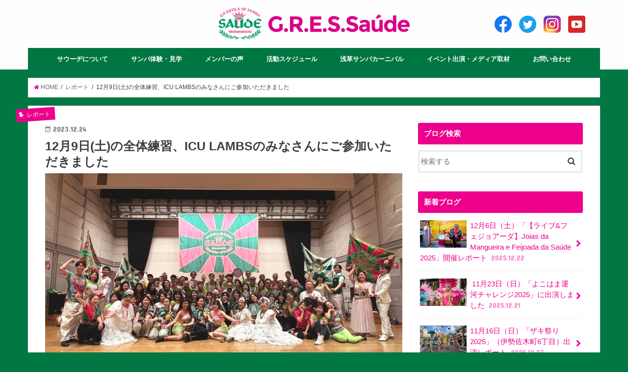

--- FILE ---
content_type: text/html; charset=UTF-8
request_url: https://gressaude.com/blog/4349
body_size: 8616
content:
<!doctype html> <!--[if lt IE 7]><html lang="ja" class="no-js lt-ie9 lt-ie8 lt-ie7"><![endif]--> <!--[if (IE 7)&!(IEMobile)]><html lang="ja" class="no-js lt-ie9 lt-ie8"><![endif]--> <!--[if (IE 8)&!(IEMobile)]><html lang="ja" class="no-js lt-ie9"><![endif]--> <!--[if gt IE 8]><!--><html lang="ja" class="no-js"><!--<![endif]--><head><meta charset="utf-8"><meta http-equiv="X-UA-Compatible" content="IE=edge"><link type="text/css" media="all" href="https://gressaude.com/wp-content/cache/autoptimize/autoptimize_c1a98c2cd2d3bfc648f24501db64e5da.php" rel="stylesheet" /><style type="text/css" media="screen">span.entry-subtitle{display:block;font-size:.53333333333333em}#comments .comments-title span.entry-subtitle{display:none}</style><title> 12月9日(土)の全体練習、ICU LAMBSのみなさんにご参加いただきました | エスコーラ・ヂ・サンバ・サウーヂ - G.R.E.S.Saúde Yokohamangueira</title><meta name="HandheldFriendly" content="True"><meta name="MobileOptimized" content="320"><meta name="viewport" content="width=device-width, initial-scale=1"/><link rel="apple-touch-icon" href="https://gressaude.com/wp-content/uploads/2018/07/favicon-144x144.png"><link rel="icon" href="https://gressaude.com/wp-content/uploads/2018/07/favicon-32x32.png"> <!--[if IE]><link rel="shortcut icon" href="https://gressaude.com/wp-content/uploads/2018/07/favicon-32x32.ico"><![endif]--> <!--[if lt IE 9]> <script src="//html5shiv.googlecode.com/svn/trunk/html5.js"></script> <script src="//css3-mediaqueries-js.googlecode.com/svn/trunk/css3-mediaqueries.js"></script> <![endif]-->  <script async src="https://www.googletagmanager.com/gtag/js?id=UA-122586770-1"></script> <script>window.dataLayer = window.dataLayer || [];
  function gtag(){dataLayer.push(arguments);}
  gtag('js', new Date());

  gtag('config', 'UA-122586770-1');</script> <link href="https://fonts.googleapis.com/css?family=Eagle+Lake" rel="stylesheet"><link rel='dns-prefetch' href='//ajax.googleapis.com' /><link rel='dns-prefetch' href='//fonts.googleapis.com' /><link rel='dns-prefetch' href='//maxcdn.bootstrapcdn.com' /><link rel='dns-prefetch' href='//s.w.org' /><link rel="alternate" type="application/rss+xml" title="エスコーラ・ヂ・サンバ・サウーヂ - G.R.E.S.Saúde Yokohamangueira &raquo; フィード" href="https://gressaude.com/feed" /><link rel="alternate" type="application/rss+xml" title="エスコーラ・ヂ・サンバ・サウーヂ - G.R.E.S.Saúde Yokohamangueira &raquo; コメントフィード" href="https://gressaude.com/comments/feed" /> <script type="text/javascript">window._wpemojiSettings = {"baseUrl":"https:\/\/s.w.org\/images\/core\/emoji\/2.4\/72x72\/","ext":".png","svgUrl":"https:\/\/s.w.org\/images\/core\/emoji\/2.4\/svg\/","svgExt":".svg","source":{"concatemoji":"https:\/\/gressaude.com\/wp-includes\/js\/wp-emoji-release.min.js"}};
			!function(a,b,c){function d(a,b){var c=String.fromCharCode;l.clearRect(0,0,k.width,k.height),l.fillText(c.apply(this,a),0,0);var d=k.toDataURL();l.clearRect(0,0,k.width,k.height),l.fillText(c.apply(this,b),0,0);var e=k.toDataURL();return d===e}function e(a){var b;if(!l||!l.fillText)return!1;switch(l.textBaseline="top",l.font="600 32px Arial",a){case"flag":return!(b=d([55356,56826,55356,56819],[55356,56826,8203,55356,56819]))&&(b=d([55356,57332,56128,56423,56128,56418,56128,56421,56128,56430,56128,56423,56128,56447],[55356,57332,8203,56128,56423,8203,56128,56418,8203,56128,56421,8203,56128,56430,8203,56128,56423,8203,56128,56447]),!b);case"emoji":return b=d([55357,56692,8205,9792,65039],[55357,56692,8203,9792,65039]),!b}return!1}function f(a){var c=b.createElement("script");c.src=a,c.defer=c.type="text/javascript",b.getElementsByTagName("head")[0].appendChild(c)}var g,h,i,j,k=b.createElement("canvas"),l=k.getContext&&k.getContext("2d");for(j=Array("flag","emoji"),c.supports={everything:!0,everythingExceptFlag:!0},i=0;i<j.length;i++)c.supports[j[i]]=e(j[i]),c.supports.everything=c.supports.everything&&c.supports[j[i]],"flag"!==j[i]&&(c.supports.everythingExceptFlag=c.supports.everythingExceptFlag&&c.supports[j[i]]);c.supports.everythingExceptFlag=c.supports.everythingExceptFlag&&!c.supports.flag,c.DOMReady=!1,c.readyCallback=function(){c.DOMReady=!0},c.supports.everything||(h=function(){c.readyCallback()},b.addEventListener?(b.addEventListener("DOMContentLoaded",h,!1),a.addEventListener("load",h,!1)):(a.attachEvent("onload",h),b.attachEvent("onreadystatechange",function(){"complete"===b.readyState&&c.readyCallback()})),g=c.source||{},g.concatemoji?f(g.concatemoji):g.wpemoji&&g.twemoji&&(f(g.twemoji),f(g.wpemoji)))}(window,document,window._wpemojiSettings);</script> <link rel='stylesheet' id='gf_Concert-css'  href='//fonts.googleapis.com/css?family=Concert+One' type='text/css' media='all' /><link rel='stylesheet' id='gf_Lato-css'  href='//fonts.googleapis.com/css?family=Lato' type='text/css' media='all' /><link rel='stylesheet' id='fontawesome-css'  href='//maxcdn.bootstrapcdn.com/font-awesome/4.6.0/css/font-awesome.min.css' type='text/css' media='all' /> <script type='text/javascript' src='//ajax.googleapis.com/ajax/libs/jquery/1.12.4/jquery.min.js'></script> <script type='text/javascript'>var sdm_ajax_script = {"ajaxurl":"https:\/\/gressaude.com\/wp-admin\/admin-ajax.php"};</script> <link rel='https://api.w.org/' href='https://gressaude.com/wp-json/' /><link rel="EditURI" type="application/rsd+xml" title="RSD" href="https://gressaude.com/xmlrpc.php?rsd" /><link rel="wlwmanifest" type="application/wlwmanifest+xml" href="https://gressaude.com/wp-includes/wlwmanifest.xml" /><link rel='prev' title='12月17日（日）「第12回　金沢ラウンジフェスティバル」に出演します' href='https://gressaude.com/blog/4327' /><link rel='next' title='第12回 金沢ラウンジフェスティバル〜世界と笑顔で繋がろう〜　出演レポート' href='https://gressaude.com/blog/4356' /><link rel="canonical" href="https://gressaude.com/blog/4349" /><link rel='shortlink' href='https://gressaude.com/?p=4349' /><link rel="alternate" type="application/json+oembed" href="https://gressaude.com/wp-json/oembed/1.0/embed?url=https%3A%2F%2Fgressaude.com%2Fblog%2F4349" /><link rel="alternate" type="text/xml+oembed" href="https://gressaude.com/wp-json/oembed/1.0/embed?url=https%3A%2F%2Fgressaude.com%2Fblog%2F4349&#038;format=xml" /><meta property="og:title" content="12月9日(土)の全体練習、ICU LAMBSのみなさんにご参加いただきました" /><meta property="og:description" content="12月9日（土）に横浜市内で開催したサウーヂの全体練習に、浅草サンバカーニバルS1リーグで共に切磋琢磨する「ICU LAMBS」が参加。「合同エンサイオ」形式でチーム間の交流を深めました。 当日は、お互いにパフォーマンス..." /><meta property="og:type" content="article" /><meta property="og:url" content="https://gressaude.com/blog/4349" /><meta property="og:image" content="https://gressaude.com/wp-content/uploads/2023/12/Saude_Com_lambs-_20231210.jpg" /><meta property="og:site_name" content="エスコーラ・ヂ・サンバ・サウーヂ - G.R.E.S.Saúde Yokohamangueira" /><meta name="twitter:card" content="summary_large_image" /><meta name="twitter:site" content="@gressaude" /><meta property="og:locale" content="ja_JP" /></head><body class="post-template-default single single-post postid-4349 single-format-standard custom-background"><div id="container" class="h_default  undo_off"><header class="header animated fadeIn bg headercenter" role="banner"><div id="inner-header" class="wrap cf"><div id="logo" class="gf "><p class="h1 img"><a href="https://gressaude.com"><img src="https://gressaude.com/wp-content/uploads/2018/06/logo.jpg" alt="エスコーラ・ヂ・サンバ・サウーヂ &#8211; G.R.E.S.Saúde Yokohamangueira"></a></p></div><ul class="header-sns-pc"><li><a href="https://www.facebook.com/GresSaudeYokohamangueira/" target="_blank"><img src="/add_image/ico-facebook.png" alt="Facebook"></a></li><li><a href="https://twitter.com/gressaude" target="_blank"><img src="/add_image/ico-twitter.png" alt="Twitter"></a></li><li><a href="https://www.instagram.com/gressaude/" target="_blank"><img src="/add_image/ico-instagram.png" alt="Instagram"></a></li><li><a href="https://www.youtube.com/@gressaude" target="_blank"><img src="/add_image/ico-youtube.png" alt="YouTube"></a></li></ul><nav id="g_nav" role="navigation"><ul id="menu-%e3%82%b0%e3%83%ad%e3%83%bc%e3%83%90%e3%83%ab%e3%83%8a%e3%83%93%ef%bc%88pc%ef%bc%89" class="nav top-nav cf"><li id="menu-item-31" class="menu-item menu-item-type-post_type menu-item-object-page menu-item-31"><a href="https://gressaude.com/about">サウーヂについて<span class="gf"></span></a></li><li id="menu-item-32" class="menu-item menu-item-type-post_type menu-item-object-page menu-item-32"><a href="https://gressaude.com/join">サンバ体験・見学<span class="gf"></span></a></li><li id="menu-item-33" class="menu-item menu-item-type-post_type menu-item-object-page menu-item-33"><a href="https://gressaude.com/members">メンバーの声<span class="gf"></span></a></li><li id="menu-item-34" class="menu-item menu-item-type-post_type menu-item-object-page menu-item-34"><a href="https://gressaude.com/calendar">活動スケジュール<span class="gf"></span></a></li><li id="menu-item-4416" class="menu-item menu-item-type-post_type menu-item-object-page menu-item-4416"><a href="https://gressaude.com/asakusa">浅草サンバカーニバル<span class="gf"></span></a></li><li id="menu-item-36" class="menu-item menu-item-type-post_type menu-item-object-page menu-item-36"><a href="https://gressaude.com/event">イベント出演・メディア取材<span class="gf"></span></a></li><li id="menu-item-37" class="menu-item menu-item-type-post_type menu-item-object-page menu-item-37"><a href="https://gressaude.com/contact">お問い合わせ<span class="gf"></span></a></li></ul></nav> <a href="#spnavi" data-remodal-target="spnavi" class="nav_btn"><span class="text gf">menu</span></a></div></header><div class="remodal" data-remodal-id="spnavi" data-remodal-options="hashTracking:false"> <button data-remodal-action="close" class="remodal-close"><span class="text gf">CLOSE</span></button><ul id="menu-%e3%82%b0%e3%83%ad%e3%83%bc%e3%83%90%e3%83%ab%e3%83%8a%e3%83%93%ef%bc%88pc%ef%bc%89-1" class="sp_g_nav nav top-nav cf"><li class="menu-item menu-item-type-post_type menu-item-object-page menu-item-31"><a href="https://gressaude.com/about">サウーヂについて<span class="gf"></span></a></li><li class="menu-item menu-item-type-post_type menu-item-object-page menu-item-32"><a href="https://gressaude.com/join">サンバ体験・見学<span class="gf"></span></a></li><li class="menu-item menu-item-type-post_type menu-item-object-page menu-item-33"><a href="https://gressaude.com/members">メンバーの声<span class="gf"></span></a></li><li class="menu-item menu-item-type-post_type menu-item-object-page menu-item-34"><a href="https://gressaude.com/calendar">活動スケジュール<span class="gf"></span></a></li><li class="menu-item menu-item-type-post_type menu-item-object-page menu-item-4416"><a href="https://gressaude.com/asakusa">浅草サンバカーニバル<span class="gf"></span></a></li><li class="menu-item menu-item-type-post_type menu-item-object-page menu-item-36"><a href="https://gressaude.com/event">イベント出演・メディア取材<span class="gf"></span></a></li><li class="menu-item menu-item-type-post_type menu-item-object-page menu-item-37"><a href="https://gressaude.com/contact">お問い合わせ<span class="gf"></span></a></li></ul><div class="modal-sns"><ul><li><a href="https://www.facebook.com/GresSaudeYokohamangueira/" target="_blank"><img src="/add_image/ico-facebook.png" alt="Facebook"></a></li><li><a href="https://twitter.com/gressaude" target="_blank"><img src="/add_image/ico-twitter.png" alt="Twitter"></a></li><li><a href="https://www.instagram.com/gressaude/" target="_blank"><img src="/add_image/ico-instagram.png" alt="Instagram"></a></li><li><a href="https://www.youtube.com/@gressaude" target="_blank"><img src="/add_image/ico-youtube.png" alt="YouTube"></a></li></ul></div></div><div id="breadcrumb" class="breadcrumb inner wrap cf"><ul><li itemscope itemtype="//data-vocabulary.org/Breadcrumb"><a href="https://gressaude.com/" itemprop="url"><i class="fa fa-home"></i><span itemprop="title"> HOME</span></a></li><li itemscope itemtype="//data-vocabulary.org/Breadcrumb"><a href="https://gressaude.com/blog/category/reports" itemprop="url"><span itemprop="title">レポート</span></a></li><li>12月9日(土)の全体練習、ICU LAMBSのみなさんにご参加いただきました</li></ul></div><div id="content"><div id="inner-content" class="wrap cf"><main id="main" class="m-all t-all d-5of7 cf" role="main"><article id="post-4349" class="post-4349 post type-post status-publish format-standard has-post-thumbnail hentry category-reports article cf" role="article"><header class="article-header entry-header"><p class="byline entry-meta vcard cf"> <span class="cat-name cat-id-9">レポート</span><time class="date gf entry-date updated"  datetime="2023-12-24">2023.12.24</time> <span class="writer name author"><span class="fn">hajime</span></span></p><h1 class="entry-title single-title" itemprop="headline" rel="bookmark">12月9日(土)の全体練習、ICU LAMBSのみなさんにご参加いただきました</h1><figure class="eyecatch"> <img width="1989" height="1171" src="[data-uri]" data-lazy-type="image" data-lazy-src="https://gressaude.com/wp-content/uploads/2023/12/Saude_Com_lambs-_20231210.jpg" class="lazy lazy-hidden attachment-post-thumbnail size-post-thumbnail wp-post-image" alt="" data-lazy-srcset="https://gressaude.com/wp-content/uploads/2023/12/Saude_Com_lambs-_20231210.jpg 1989w, https://gressaude.com/wp-content/uploads/2023/12/Saude_Com_lambs-_20231210-300x177.jpg 300w, https://gressaude.com/wp-content/uploads/2023/12/Saude_Com_lambs-_20231210-768x452.jpg 768w, https://gressaude.com/wp-content/uploads/2023/12/Saude_Com_lambs-_20231210-1024x603.jpg 1024w" data-lazy-sizes="(max-width: 1989px) 100vw, 1989px" /><noscript><img width="1989" height="1171" src="https://gressaude.com/wp-content/uploads/2023/12/Saude_Com_lambs-_20231210.jpg" class="attachment-post-thumbnail size-post-thumbnail wp-post-image" alt="" srcset="https://gressaude.com/wp-content/uploads/2023/12/Saude_Com_lambs-_20231210.jpg 1989w, https://gressaude.com/wp-content/uploads/2023/12/Saude_Com_lambs-_20231210-300x177.jpg 300w, https://gressaude.com/wp-content/uploads/2023/12/Saude_Com_lambs-_20231210-768x452.jpg 768w, https://gressaude.com/wp-content/uploads/2023/12/Saude_Com_lambs-_20231210-1024x603.jpg 1024w" sizes="(max-width: 1989px) 100vw, 1989px" /></noscript></figure><div class="share short"><div class="sns"><ul class="clearfix"><li class="twitter"> <a target="blank" href="http://twitter.com/intent/tweet?url=https%3A%2F%2Fgressaude.com%2Fblog%2F4349&text=12%E6%9C%889%E6%97%A5%28%E5%9C%9F%29%E3%81%AE%E5%85%A8%E4%BD%93%E7%B7%B4%E7%BF%92%E3%80%81ICU+LAMBS%E3%81%AE%E3%81%BF%E3%81%AA%E3%81%95%E3%82%93%E3%81%AB%E3%81%94%E5%8F%82%E5%8A%A0%E3%81%84%E3%81%9F%E3%81%A0%E3%81%8D%E3%81%BE%E3%81%97%E3%81%9F&tw_p=tweetbutton" onclick="window.open(this.href, 'tweetwindow', 'width=550, height=450,personalbar=0,toolbar=0,scrollbars=1,resizable=1'); return false;"><i class="fa fa-twitter"></i><span class="text">ツイート</span><span class="count"></span></a></li><li class="facebook"> <a href="http://www.facebook.com/sharer.php?src=bm&u=https%3A%2F%2Fgressaude.com%2Fblog%2F4349&t=12%E6%9C%889%E6%97%A5%28%E5%9C%9F%29%E3%81%AE%E5%85%A8%E4%BD%93%E7%B7%B4%E7%BF%92%E3%80%81ICU+LAMBS%E3%81%AE%E3%81%BF%E3%81%AA%E3%81%95%E3%82%93%E3%81%AB%E3%81%94%E5%8F%82%E5%8A%A0%E3%81%84%E3%81%9F%E3%81%A0%E3%81%8D%E3%81%BE%E3%81%97%E3%81%9F" onclick="javascript:window.open(this.href, '', 'menubar=no,toolbar=no,resizable=yes,scrollbars=yes,height=300,width=600');return false;"><i class="fa fa-facebook"></i> <span class="text">シェア</span><span class="count"></span></a></li><li class="hatebu"> <a href="http://b.hatena.ne.jp/add?mode=confirm&url=https://gressaude.com/blog/4349&title=12%E6%9C%889%E6%97%A5%28%E5%9C%9F%29%E3%81%AE%E5%85%A8%E4%BD%93%E7%B7%B4%E7%BF%92%E3%80%81ICU+LAMBS%E3%81%AE%E3%81%BF%E3%81%AA%E3%81%95%E3%82%93%E3%81%AB%E3%81%94%E5%8F%82%E5%8A%A0%E3%81%84%E3%81%9F%E3%81%A0%E3%81%8D%E3%81%BE%E3%81%97%E3%81%9F" onclick="window.open(this.href, 'HBwindow', 'width=600, height=400, menubar=no, toolbar=no, scrollbars=yes'); return false;" target="_blank"><span class="text">はてブ</span><span class="count"></span></a></li><li class="googleplus"> <a href="https://plusone.google.com/_/+1/confirm?hl=ja&url=https://gressaude.com/blog/4349" onclick="window.open(this.href, 'window', 'width=550, height=450,personalbar=0,toolbar=0,scrollbars=1,resizable=1'); return false;" rel="tooltip" data-toggle="tooltip" data-placement="top" title="GooglePlusで共有"><i class="fa fa-google-plus"></i><span class="text">Google+</span><span class="count"></span></a></li><li class="pocket"> <a href="http://getpocket.com/edit?url=https://gressaude.com/blog/4349&title=12月9日(土)の全体練習、ICU LAMBSのみなさんにご参加いただきました" onclick="window.open(this.href, 'FBwindow', 'width=550, height=350, menubar=no, toolbar=no, scrollbars=yes'); return false;"><i class="fa fa-get-pocket"></i><span class="text">Pocket</span><span class="count"></span></a></li></ul></div></div></header><section class="entry-content cf"><p><span data-tt="{&quot;paragraphStyle&quot;:{&quot;alignment&quot;:4}}">12月9日（土）に横浜市内で開催したサウーヂの全体練習に、浅草サンバカーニバルS1リーグで共に切磋琢磨する「ICU LAMBS」が参加。「合同エンサイオ」形式でチーム間の交流を深めました。</span></p> <img class="lazy lazy-hidden aligncenter wp-image-4354" src="[data-uri]" data-lazy-type="image" data-lazy-src="https://gressaude.com/wp-content/uploads/2023/12/Saude_Com_lambs-_20231210_2-268x300.jpg" alt="" width="447" height="500" data-lazy-srcset="https://gressaude.com/wp-content/uploads/2023/12/Saude_Com_lambs-_20231210_2-268x300.jpg 268w, https://gressaude.com/wp-content/uploads/2023/12/Saude_Com_lambs-_20231210_2-768x859.jpg 768w, https://gressaude.com/wp-content/uploads/2023/12/Saude_Com_lambs-_20231210_2-916x1024.jpg 916w" data-lazy-sizes="(max-width: 447px) 100vw, 447px" /><noscript><img class="aligncenter wp-image-4354" src="https://gressaude.com/wp-content/uploads/2023/12/Saude_Com_lambs-_20231210_2-268x300.jpg" alt="" width="447" height="500" srcset="https://gressaude.com/wp-content/uploads/2023/12/Saude_Com_lambs-_20231210_2-268x300.jpg 268w, https://gressaude.com/wp-content/uploads/2023/12/Saude_Com_lambs-_20231210_2-768x859.jpg 768w, https://gressaude.com/wp-content/uploads/2023/12/Saude_Com_lambs-_20231210_2-916x1024.jpg 916w" sizes="(max-width: 447px) 100vw, 447px" /></noscript><p><span data-tt="{&quot;paragraphStyle&quot;:{&quot;alignment&quot;:4}}">当日は、お互いにパフォーマンスを披露し合う時間が設けられたほか、バテリア（打楽器隊）はお互いの演奏パターンやキメフレーズを教え合って合同演奏を行った時間も。普段とは違う演奏パターンに苦戦しながらも、両チームのメンバーは笑顔を絶やさず演奏を。また、この日は Império do Samba からカザウのお二人がお越しくださり、練習会場を盛り上げていただきました。</span></p><p><span data-tt="{&quot;paragraphStyle&quot;:{&quot;alignment&quot;:4}}">練習終了後には、サウーヂのアトリエで行われたパゴーヂに参加したICU LAMBSメンバーも。社会人が多く参加するサウーヂと、学生メンバーで構成されるICU LAMBSですが、境遇や平均年齢の垣根を越えて、サンバを通じて一体感を味わうことができました。 </span></p><p><span data-tt="{&quot;paragraphStyle&quot;:{&quot;alignment&quot;:4}}">練習に参加してくださったみなさん、ありがとうございました！</span></p><p>なお、サウーヂの全体練習は、体験型・見学自由です。ダンスや楽器でサンバに挑戦してみたい、興味があるけど何から始めていいのか分からない、という人も大歓迎ですので、<a href="https://gressaude.com/join">こちら</a>のページを参考にぜひご参加を検討してみてください。お気軽に！</p><blockquote class="wp-embedded-content" data-secret="0NEnQYO24g"><p><a href="https://gressaude.com/join">サンバ体験・見学</a></p></blockquote><p><img src="[data-uri]"  class="lazy lazy-hidden" data-lazy-type="iframe" data-lazy-src="&lt;iframe class=&quot;wp-embedded-content&quot; sandbox=&quot;allow-scripts&quot; security=&quot;restricted&quot; style=&quot;position: absolute; clip: rect(1px, 1px, 1px, 1px);&quot; src=&quot;https://gressaude.com/join/embed#?secret=0NEnQYO24g&quot; data-secret=&quot;0NEnQYO24g&quot; width=&quot;600&quot; height=&quot;338&quot; title=&quot;&#8220;サンバ体験・見学&#8221; &#8212; エスコーラ・ヂ・サンバ・サウーヂ - G.R.E.S.Saúde Yokohamangueira&quot; frameborder=&quot;0&quot; marginwidth=&quot;0&quot; marginheight=&quot;0&quot; scrolling=&quot;no&quot;&gt;&lt;/iframe&gt;" alt=""><noscript><iframe class="wp-embedded-content" sandbox="allow-scripts" security="restricted" style="position: absolute; clip: rect(1px, 1px, 1px, 1px);" src="https://gressaude.com/join/embed#?secret=0NEnQYO24g" data-secret="0NEnQYO24g" width="600" height="338" title="&#8220;サンバ体験・見学&#8221; &#8212; エスコーラ・ヂ・サンバ・サウーヂ - G.R.E.S.Saúde Yokohamangueira" frameborder="0" marginwidth="0" marginheight="0" scrolling="no"></iframe></noscript></p></section></article></main><div id="sidebar1" class="sidebar m-all t-all d-2of7 cf" role="complementary"><div id="search-3" class="widget widget_search"><h4 class="widgettitle"><span>ブログ検索</span></h4><form role="search" method="get" id="searchform" class="searchform cf" action="https://gressaude.com/" > <input type="search" placeholder="検索する" value="" name="s" id="s" /> <button type="submit" id="searchsubmit" ><i class="fa fa-search"></i></button></form></div><div id="new-entries" class="widget widget_recent_entries widget_new_img_post cf"><h4 class="widgettitle"><span>新着ブログ</span></h4><ul><li> <a class="cf" href="https://gressaude.com/blog/5923" title="12月6日（土）「【ライブ&#038;フェジョアーダ】Joias da Mangueira e Feijoada da Saúde 2025」開催レポート"><figure class="eyecatch"> <img width="486" height="290" src="[data-uri]" data-lazy-type="image" data-lazy-src="https://gressaude.com/wp-content/uploads/2025/12/10-486x290.jpg" class="lazy lazy-hidden attachment-home-thum size-home-thum wp-post-image" alt="" /><noscript><img width="486" height="290" src="https://gressaude.com/wp-content/uploads/2025/12/10-486x290.jpg" class="attachment-home-thum size-home-thum wp-post-image" alt="" /></noscript></figure> 12月6日（土）「【ライブ&#038;フェジョアーダ】Joias da Mangueira e Feijoada da Saúde 2025」開催レポート <span class="date gf">2025.12.22</span> </a></li><li> <a class="cf" href="https://gressaude.com/blog/5906" title=" 11月23日（日）「よこはま運河チャレンジ2025」に出演しました"><figure class="eyecatch"> <img width="486" height="290" src="[data-uri]" data-lazy-type="image" data-lazy-src="https://gressaude.com/wp-content/uploads/2025/12/03-1-486x290.jpg" class="lazy lazy-hidden attachment-home-thum size-home-thum wp-post-image" alt="" /><noscript><img width="486" height="290" src="https://gressaude.com/wp-content/uploads/2025/12/03-1-486x290.jpg" class="attachment-home-thum size-home-thum wp-post-image" alt="" /></noscript></figure>  11月23日（日）「よこはま運河チャレンジ2025」に出演しました <span class="date gf">2025.12.21</span> </a></li><li> <a class="cf" href="https://gressaude.com/blog/5886" title="11月16日（日）「ザキ祭り2025」（伊勢佐木町6丁目）出演レポート"><figure class="eyecatch"> <img width="486" height="290" src="[data-uri]" data-lazy-type="image" data-lazy-src="https://gressaude.com/wp-content/uploads/2025/12/main-486x290.jpg" class="lazy lazy-hidden attachment-home-thum size-home-thum wp-post-image" alt="" /><noscript><img width="486" height="290" src="https://gressaude.com/wp-content/uploads/2025/12/main-486x290.jpg" class="attachment-home-thum size-home-thum wp-post-image" alt="" /></noscript></figure> 11月16日（日）「ザキ祭り2025」（伊勢佐木町6丁目）出演レポート <span class="date gf">2025.12.07</span> </a></li><li> <a class="cf" href="https://gressaude.com/blog/5882" title="2026年浅草サンバカーニバルテーマ決定＆シノプス公開！"><figure class="eyecatch"> <img width="486" height="290" src="[data-uri]" data-lazy-type="image" data-lazy-src="https://gressaude.com/wp-content/uploads/2024/12/e1ac7da4fab4747224e8f16e2f5136e0-486x290.jpg" class="lazy lazy-hidden attachment-home-thum size-home-thum wp-post-image" alt="" /><noscript><img width="486" height="290" src="https://gressaude.com/wp-content/uploads/2024/12/e1ac7da4fab4747224e8f16e2f5136e0-486x290.jpg" class="attachment-home-thum size-home-thum wp-post-image" alt="" /></noscript></figure> 2026年浅草サンバカーニバルテーマ決定＆シノプス公開！ <span class="date gf">2025.12.07</span> </a></li><li> <a class="cf" href="https://gressaude.com/blog/5836" title="11月8日（土）「G.R.E.S. ALEGRIA 30周年クリスマスパーティー」に出演しました"><figure class="eyecatch"> <img width="486" height="290" src="[data-uri]" data-lazy-type="image" data-lazy-src="https://gressaude.com/wp-content/uploads/2025/11/01-486x290.jpg" class="lazy lazy-hidden attachment-home-thum size-home-thum wp-post-image" alt="" /><noscript><img width="486" height="290" src="https://gressaude.com/wp-content/uploads/2025/11/01-486x290.jpg" class="attachment-home-thum size-home-thum wp-post-image" alt="" /></noscript></figure> 11月8日（土）「G.R.E.S. ALEGRIA 30周年クリスマスパーティー」に出演しました <span class="date gf">2025.11.26</span> </a></li></ul></div><div id="categories-4" class="widget widget_categories"><h4 class="widgettitle"><span>カテゴリ別にみる</span></h4><ul><li class="cat-item cat-item-1"><a href="https://gressaude.com/blog/category/news" >お知らせ <span class="count">(40)</span></a></li><li class="cat-item cat-item-9"><a href="https://gressaude.com/blog/category/reports" >レポート <span class="count">(86)</span></a></li><li class="cat-item cat-item-8"><a href="https://gressaude.com/blog/category/obrigado" >感謝 <span class="count">(8)</span></a></li><li class="cat-item cat-item-7"><a href="https://gressaude.com/blog/category/prompt" >速報 <span class="count">(23)</span></a></li></ul></div><div id="calendar-3" class="widget widget_calendar"><h4 class="widgettitle"><span>ブログカレンダー</span></h4><div id="calendar_wrap" class="calendar_wrap"><table id="wp-calendar"><caption>2026年1月</caption><thead><tr><th scope="col" title="月曜日">月</th><th scope="col" title="火曜日">火</th><th scope="col" title="水曜日">水</th><th scope="col" title="木曜日">木</th><th scope="col" title="金曜日">金</th><th scope="col" title="土曜日">土</th><th scope="col" title="日曜日">日</th></tr></thead><tfoot><tr><td colspan="3" id="prev"><a href="https://gressaude.com/blog/date/2025/12">&laquo; 12月</a></td><td class="pad">&nbsp;</td><td colspan="3" id="next" class="pad">&nbsp;</td></tr></tfoot><tbody><tr><td colspan="3" class="pad">&nbsp;</td><td>1</td><td>2</td><td>3</td><td>4</td></tr><tr><td>5</td><td>6</td><td>7</td><td>8</td><td>9</td><td>10</td><td>11</td></tr><tr><td>12</td><td>13</td><td>14</td><td>15</td><td>16</td><td>17</td><td>18</td></tr><tr><td>19</td><td>20</td><td id="today">21</td><td>22</td><td>23</td><td>24</td><td>25</td></tr><tr><td>26</td><td>27</td><td>28</td><td>29</td><td>30</td><td>31</td><td class="pad" colspan="1">&nbsp;</td></tr></tbody></table></div></div></div></div></div><div id="page-top"> <a href="#header" title="ページトップへ"><i class="fa fa-chevron-up"></i></a></div><div id="footer-top" class="wow animated fadeIn cf bg"><div class="inner wrap cf"></div></div><footer id="footer" class="footer bg" role="contentinfo"><div id="inner-footer" class="inner wrap cf"><nav role="navigation"><div class="footer-links cf"><ul id="menu-%e3%83%95%e3%83%83%e3%82%bf%e3%83%8a%e3%83%93" class="footer-nav cf"><li id="menu-item-1630" class="menu-item menu-item-type-custom menu-item-object-custom menu-item-home menu-item-1630"><a href="https://gressaude.com">トップページ<span class="gf"></span></a></li><li id="menu-item-39" class="menu-item menu-item-type-post_type menu-item-object-page menu-item-39"><a href="https://gressaude.com/dictionary">サンバ用語集<span class="gf"></span></a></li><li id="menu-item-2783" class="menu-item menu-item-type-post_type menu-item-object-page menu-item-2783"><a href="https://gressaude.com/saude_members_only">サウーヂ会員専用サイト<span class="gf"></span></a></li></ul></div></nav><p class="source-org copyright">&copy;Copyright2026 <a href="https://gressaude.com" rel="nofollow">エスコーラ・ヂ・サンバ・サウーヂ &#8211; G.R.E.S.Saúde Yokohamangueira</a>.All Rights Reserved.</p></div></footer></div> <script>var timeoutId ;
        window.addEventListener( "load", function () {
            fixPdfEmbedderWidth(timeoutId);
        } ) ;
        window.addEventListener( "resize", function () {
            fixPdfEmbedderWidth(timeoutId);
        } ) ;
        function fixPdfEmbedderWidth(myTimeoutId) {
            // setTimeout()がセットされていたら無視
            if ( myTimeoutId ) return ;
            myTimeoutId = setTimeout( function () {
                myTimeoutId = 0 ;
                $('.pdfemb-viewer').css('width', '-=2');
            }, 500 ) ;
        }</script> <script>$('nav.pagination.cf.saude ul.page-numbers a').addClass("page-numbers");
        $('nav.pagination.cf.saude ul.page-numbers a span').contents().unwrap();
        $('nav.pagination.cf.saude ul.page-numbers').children().wrap('<li></li>');
        var replacedStr = $('nav.pagination.cf.saude ul.page-numbers').html().replace(/<li>/g, ' <li>');
        $('nav.pagination.cf.saude ul.page-numbers').html(replacedStr);
        $('nav.pagination.cf.saude').clone().prependTo('main#main');</script> <script type="text/javascript" defer src="https://gressaude.com/wp-content/cache/autoptimize/autoptimize_29e3ff2351b260629fb6575dda299e77.php"></script></body></html>